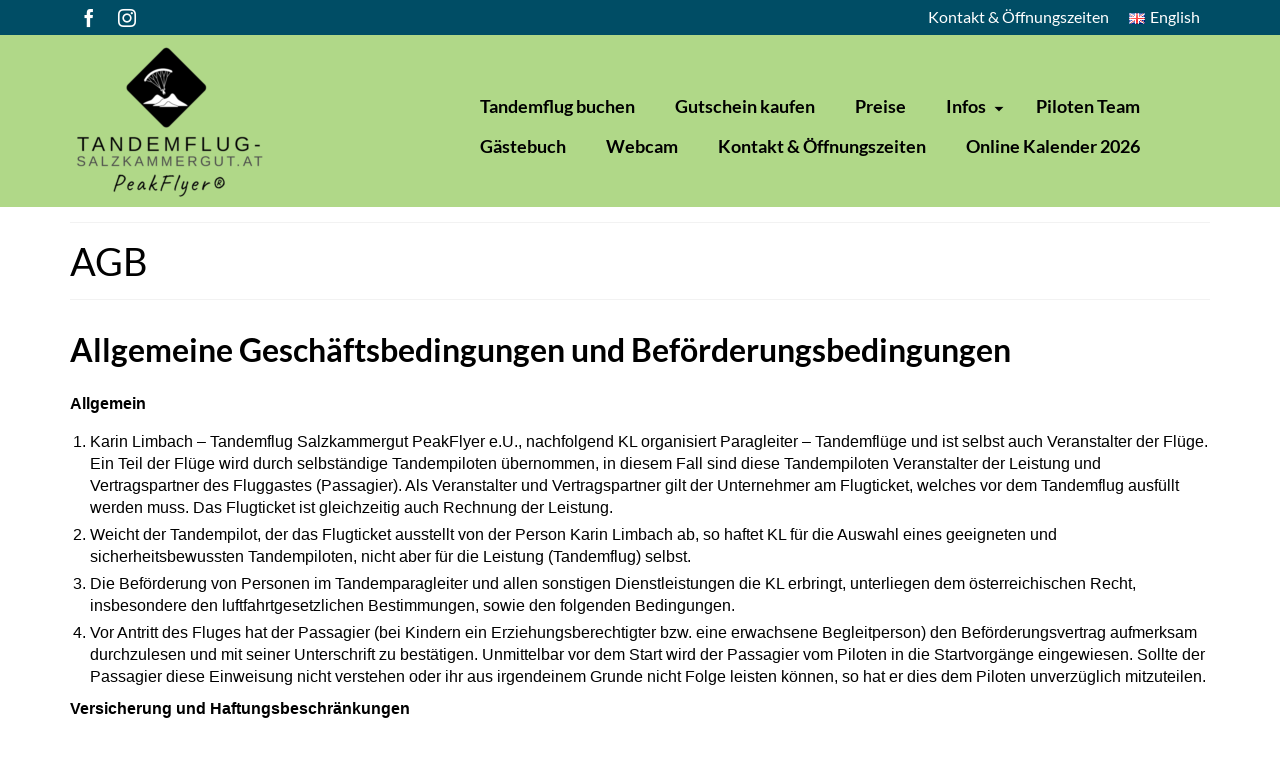

--- FILE ---
content_type: text/html
request_url: https://cdn.trustindex.io/widgets/7c/7c2897620d290909ec766108caa/content.html
body_size: 190
content:
<div class="ti-widget ti-certificate" data-layout-id="67" data-set-id="default" data-pid="7c2897620d290909ec766108caa" data-is-valid="1" data-domain="tandemflug-salzkammergut.at" data-validation="ssl" > <div class="ti-trust-badge"> <div class="ti-trust-badge-header"> <div class="ti-trust-icon"> <img src="https://cdn.trustindex.io/assets/icon/ti-cert-icon-shield.svg" alt="" /> </div> <div class="ti-trust-badge-title">Zertifiziert sicher</div> </div> <div class="ti-trust-badge-footer">Verifiziert von: <strong>Trustindex</strong></div> <div class="ti-tooltip ti-align-top-center"> <div class="ti-tooltip-card"> <div class="ti-tooltip-check"><i class="ti-check-ok"></i>Sichere SSL-Verbindung</div> <div class="ti-tooltip-check"><i class="ti-check-ok"></i>Keine Website auf der schwarzen Liste</div> <div class="ti-tooltip-check"><i class="ti-check-ok"></i>Google Safe Browsing</div> </div> </div> </div> </div> 

--- FILE ---
content_type: text/html
request_url: https://cdn.trustindex.io/widgets/4e/4e941b05720e928166861b21db1/content.html
body_size: 344
content:
<div class=" ti-widget ti-no-profile-img " data-layout-id="12" data-layout-category="badge" data-set-id="light-background" data-pid="4e941b05720e928166861b21db1" data-language="de" data-close-locale="Schließen" data-rich-snippet="4acab7132749gc96" data-css-version="2" data-footer-link-domain="maps.app.goo.gl" data-size="1" > <div class="ti-widget-container"> <a href="https://maps.app.goo.gl/6WZYQpoRP4jvcF1C8" role="button" target="_blank" rel="noopener nofollow" class="ti-footer ti-footer-grid source-Google" > <div class="ti-fade-container"> <div class="ti-large-logo"> <div class="ti-v-center"> <img class="ti-logo-fb" src="https://cdn.trustindex.io/assets/platform/Google/logo.svg" loading="lazy" alt="Google" width="150" height="25" /> </div> </div> <span class="ti-stars star-lg"><img class="ti-star f" src="https://cdn.trustindex.io/assets/platform/Google/star/f.svg" alt="Google" width="17" height="17" loading="lazy" /><img class="ti-star f" src="https://cdn.trustindex.io/assets/platform/Google/star/f.svg" alt="Google" width="17" height="17" loading="lazy" /><img class="ti-star f" src="https://cdn.trustindex.io/assets/platform/Google/star/f.svg" alt="Google" width="17" height="17" loading="lazy" /><img class="ti-star f" src="https://cdn.trustindex.io/assets/platform/Google/star/f.svg" alt="Google" width="17" height="17" loading="lazy" /><img class="ti-star f" src="https://cdn.trustindex.io/assets/platform/Google/star/f.svg" alt="Google" width="17" height="17" loading="lazy" /></span> <div class="ti-rating-text"> <span class="nowrap">Basierend auf <span class="underline">303 Bewertungen</span></span> </div> </div> </a> </div> </div> 

--- FILE ---
content_type: text/html
request_url: https://cdn.trustindex.io/widgets/5f/5f543de20497204dda76f107ed5/content.html
body_size: 339
content:
<div class=" ti-widget ti-no-profile-img " data-layout-id="12" data-layout-category="badge" data-set-id="light-background" data-pid="5f543de20497204dda76f107ed5" data-language="de" data-close-locale="Schließen" data-rich-snippet="4acab7132749gc96" data-css-version="2" data-footer-link-domain="facebook.com" data-size="1" > <div class="ti-widget-container"> <a href="https://www.facebook.com/tandemflug.salzkammergut" role="button" target="_blank" rel="noopener nofollow" class="ti-footer ti-footer-grid source-Facebook" > <div class="ti-fade-container"> <div class="ti-large-logo"> <div class="ti-v-center"> <img class="ti-logo-fb" src="https://cdn.trustindex.io/assets/platform/Facebook/logo.svg" loading="lazy" alt="Facebook" width="150" height="25" /> </div> </div> <span class="ti-stars star-lg"><img class="ti-star f" src="https://cdn.trustindex.io/assets/platform/Facebook/star/f.svg" alt="Facebook" width="17" height="17" loading="lazy" /><img class="ti-star f" src="https://cdn.trustindex.io/assets/platform/Facebook/star/f.svg" alt="Facebook" width="17" height="17" loading="lazy" /><img class="ti-star f" src="https://cdn.trustindex.io/assets/platform/Facebook/star/f.svg" alt="Facebook" width="17" height="17" loading="lazy" /><img class="ti-star f" src="https://cdn.trustindex.io/assets/platform/Facebook/star/f.svg" alt="Facebook" width="17" height="17" loading="lazy" /><img class="ti-star f" src="https://cdn.trustindex.io/assets/platform/Facebook/star/f.svg" alt="Facebook" width="17" height="17" loading="lazy" /></span> <div class="ti-rating-text"> <span class="nowrap">Basierend auf <span class="underline">12 Bewertungen</span></span> </div> </div> </a> </div> </div> 

--- FILE ---
content_type: text/html
request_url: https://cdn.trustindex.io/widgets/a2/a2644d020a08177ff1662148e9c/content.html
body_size: 417
content:
<div class=" ti-widget ti-no-profile-img " data-layout-id="12" data-layout-category="badge" data-set-id="light-background" data-pid="a2644d020a08177ff1662148e9c" data-language="de" data-close-locale="Schließen" data-rich-snippet="4acab7132749gc96" data-css-version="2" data-footer-link-domain="tripadvisor.de" data-size="1" > <div class="ti-widget-container"> <a href="https://www.tripadvisor.de/Attraction_Review-g608664-d23750556-Reviews-Tandemflug_Salzkammergut_PeakFlyer_Karin_Limbach-St_Gilgen_Austrian_Alps.html" role="button" target="_blank" rel="noopener nofollow" class="ti-footer ti-footer-grid source-Tripadvisor" > <div class="ti-fade-container"> <div class="ti-large-logo"> <div class="ti-v-center"> <img class="ti-logo-fb" src="https://cdn.trustindex.io/assets/platform/Tripadvisor/logo.svg" loading="lazy" alt="Tripadvisor" width="150" height="25" /> </div> </div> <span class="ti-stars star-lg"><img class="ti-star f" src="https://cdn.trustindex.io/assets/platform/Tripadvisor/star/f.svg" alt="Tripadvisor" width="17" height="17" loading="lazy" /><img class="ti-star f" src="https://cdn.trustindex.io/assets/platform/Tripadvisor/star/f.svg" alt="Tripadvisor" width="17" height="17" loading="lazy" /><img class="ti-star f" src="https://cdn.trustindex.io/assets/platform/Tripadvisor/star/f.svg" alt="Tripadvisor" width="17" height="17" loading="lazy" /><img class="ti-star f" src="https://cdn.trustindex.io/assets/platform/Tripadvisor/star/f.svg" alt="Tripadvisor" width="17" height="17" loading="lazy" /><img class="ti-star f" src="https://cdn.trustindex.io/assets/platform/Tripadvisor/star/f.svg" alt="Tripadvisor" width="17" height="17" loading="lazy" /></span> <div class="ti-rating-text"> <span class="nowrap">Basierend auf <span class="underline">12 Bewertungen</span></span> </div> </div> </a> </div> </div> 